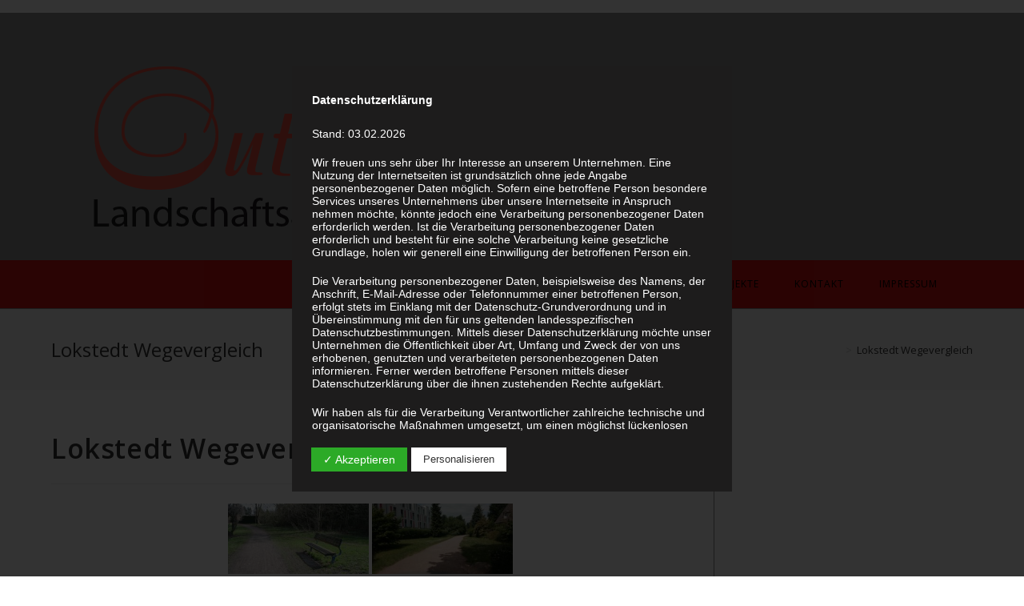

--- FILE ---
content_type: text/html; charset=UTF-8
request_url: https://www.buero-outside.de/wp-admin/admin-ajax.php
body_size: -83
content:
be13bb7c36d6e251bcdabfb9059a9f4dd46320a8,1